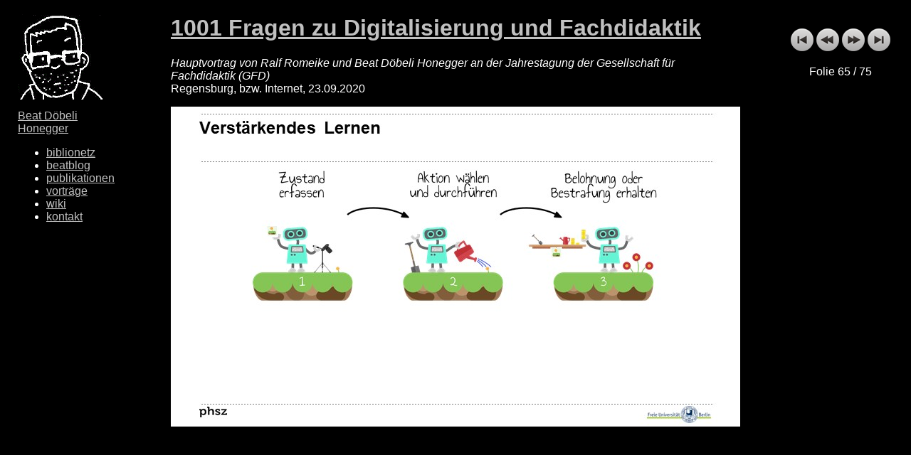

--- FILE ---
content_type: text/html
request_url: https://beat.doebe.li/talks/gfd20/sld065.htm
body_size: 824
content:
<!DOCTYPE html>
<html lang="de">
   <head>
      <title>beat.doebe.li - 1001 Fragen zu Digitalisierung und Fachdidaktik</title>

      <meta charset='utf-8'/>
      <meta name="author"         content="Beat Döbeli Honegger" />
      <meta name="copyright"      content="Beat Döbeli Honegger" />
      <meta name="publisher"      content="Beat Döbeli Honegger" />
      <meta name="dc.creator"     content="Beat Döbeli Honegger" />
      <meta name="dc.publisher"   content="Beat Döbeli Honegger" />
      <meta name="viewport"       content="width=device-width, initial-scale=1.0" />

      <meta name="twitter:site"   content="@beatdoebeli" /> 
      <meta name="twitter:card"   content="summary" /> 
      <meta name="twitter:title"  content="1001 Fragen zu Digitalisierung und Fachdidaktik" />
      <meta name="twitter:image"  content="https://beat.doebe.li/talks/gfd20/img065.jpg" />

      <meta name="twitter:description"    content="Vortrag von Beat Döbeli Honegger vom 23.09.2020" />
      <meta name="description"    content="Vortrag von Beat Döbeli Honegger" />
      <meta name="keywords"       content="Vortrag, Praesentation, Präsentation, Presentation, Folien, Beat Doebeli Honegger" />
      <link rel = "stylesheet"    type="text/css" href = "../talks.css">
      <script src="../js/hammer.min.js" defer></script>
      <script src="../js/talks.js" defer></script>
      <link  rel="canonical"               href="https://beat.doebe.li/talks/gfd20/sld065.htm">
   </head>
   <body>
      <div id="kasten">
         <a href="sld066.htm">
            <img id="folie" src="img065.jpg" alt="Verstärkendes Lernen">
         </a>
         <div id="slidenavi"> 
            <a href="index.html">
               <img src="../first.png" border="0" alt="Erste Folie" title="Erste Folie"></a>
            <a href="sld064.htm">
               <img src="../previous.png" border="0" alt="Zur&uuml;ck" title="Zur&uuml;ck"></a>
            <a href="sld066.htm">
               <img src="../next.png" border="0" alt="Vorw&auml;rts" title="Vorw&auml;rts"></a>
            <a href="sld075.htm">
               <img src="../last.png" border="0" alt="Letzte Folie" title="Letzte Folie"></a>
            <p>Folie 65 / 75</p>
         </div>
         <div id="titel"> 
            <h1>
               <a href="https://beat.doebe.li/gfd20">1001 Fragen zu Digitalisierung und Fachdidaktik</a>
            </h1>
            <p><i>Hauptvortrag von Ralf Romeike und Beat Döbeli Honegger an der Jahrestagung der Gesellschaft für Fachdidaktik (GFD)</i><br>
            Regensburg, bzw. Internet, 23.09.2020</p>
         </div>
         <div id="footer">
            <div>
               <a href="https://beat.doebe.li/">
                  <img src="../logo.png" id="logo">
               </a>
               <a href="../../index.html">Beat Döbeli Honegger</a>
               <ul>
                  <li><a href="../../bibliothek/index.html">biblionetz</a></li>
                  <li><a href="https://blog.doebe.li">beatblog</a></li>
                  <li><a href="../../publications/index.html">publikationen</a></li>
                  <li><a href="../index.html">vorträge</a></li>
                  <li><a href="http://wiki.doebe.li/">wiki</a></li>
                  <li><a href="../../contact.html">kontakt</a></li>
               </ul>
            </div>
         </div>
      </div>
   </body>
</html>



--- FILE ---
content_type: text/css
request_url: https://beat.doebe.li/talks/talks.css
body_size: 424
content:



body { 
	margin:0px; font-family: Verdana, Geneva, sans-serif;
	color:#ffffff;
	background:#000000;
	display:flex; justify-content: center;
	max-width:100vw;
}

a {color: #c0c0c0}
a:visited {color:#808080}

#kasten {width:800px;max-width:100vw;margin:0;display:flex;flex-direction: column;}
#folie  {max-width:100vw;display:block}
#titel, #footer, #text, #biblio {max-width:94vw; margin: 0}
#footer, #text, #biblio {border-top: solid 1px white;padding-top:10px;padding-bottom:10px}
#slidenavi{margin: 0 auto;width:148px;padding-top:20px;padding-bottom:0px;text-align:center}
#text, #biblio, #footer, #toc, #slidenavi {
	order:2;
}
#kasten > a,
#kasten > img {
	order:1;
}



#text, #toc {line-height:1.4}
#logo {
	width:150px;
	max-width:20vw;
	padding-right:10px}
	
	h1 {font-size:150%; }
	
#footer div {display:flex;align-items:flex-end;flex-wrap:wrap}
#footer ul {
	margin-block-end:  0px}

#titel{
	order:2;
}

@media (min-width: 800px) {
	#titel{
		order:0;
	}
}

@media (min-width: 1200px) {
	#slidenavi{
		position:fixed;
		top:20px;
	right:25px;}
	#footer{
		position:fixed;
		top:20px;
	left:25px;
	width:150px;
	max-width:150px;
	padding-top:0px;
  border-style: none}
	#footer > div {display:flex;flex-wrap:wrap}
	#logo {width:120px;padding-bottom:10px;}
	h1 {font-size:200%}
}

--- FILE ---
content_type: application/javascript
request_url: https://beat.doebe.li/talks/js/talks.js
body_size: 96
content:




var folie = document.getElementById('folie');

// create a simple instance
// by default, it only adds horizontal recognizers
var mc = new Hammer(folie);

mc.get('swipe').set({ threshold: 50 });



// listen to events...
mc.on("panleft panright", function(ev) {
    console.log( ev.type);
});